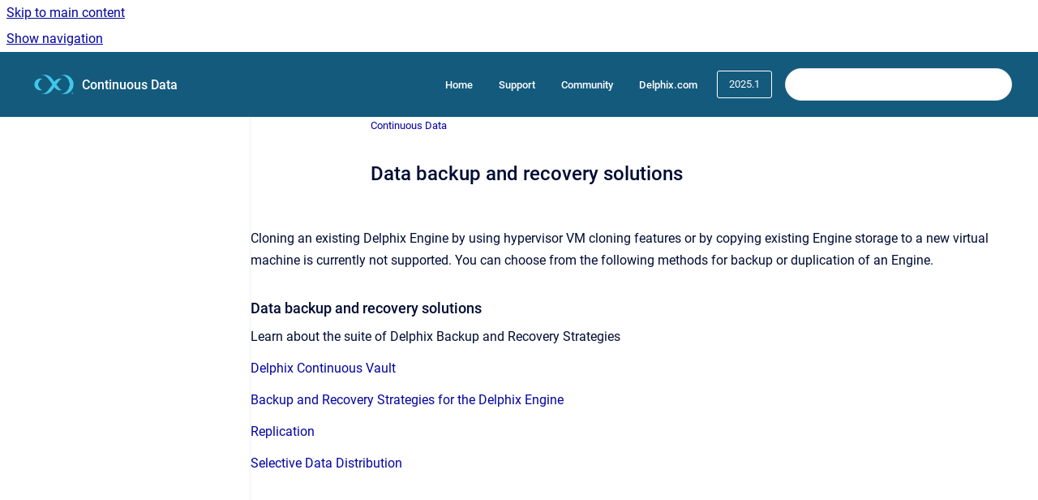

--- FILE ---
content_type: text/html
request_url: https://cd.delphix.com/docs/latest/data-backup-and-recovery-solutions
body_size: 6576
content:
<!doctype html>
            
        
    
        
<html class="no-js" lang="en" data-vp-page-id="357732417" data-vp-page-template="article">
    
    
    
<head>
    <!--CDP_HEAD_START-->
        <!--CDP_HEAD_END-->
    <meta charset="utf-8">
    <meta http-equiv="x-ua-compatible" content="ie=edge">
    <meta name="viewport" content="width=device-width, initial-scale=1">
    <meta name="repository-base-url" content="../../docs/latest">
                <meta name="source-last-modified" content="2025-01-20T15:15Z">
    
    <meta name="Help Center Version"
          content="1.4">
    
        
    <link rel="icon" href="https://cd.delphix.com/__assets-f0381aab-b545-4341-9150-8afa47048715/image/delphix-text-rgb-black_1@2x.png">
    <link rel="apple-touch-icon" href="https://cd.delphix.com/__assets-f0381aab-b545-4341-9150-8afa47048715/image/delphix-text-rgb-black_1@2x.png">

            <link rel="canonical" href="https://cd.delphix.com/docs/latest/data-backup-and-recovery-solutions">
                                            <link rel="alternate" hreflang="en" href="https://cd.delphix.com/docs/latest/data-backup-and-recovery-solutions">

                                    <link rel="alternate" hreflang="x-default" href="https://cd.delphix.com/docs/latest/data-backup-and-recovery-solutions">
                                        
    


<!-- HelpCenter config -->


                                                                                
    
                

    <!-- Primary Meta Tags -->
    <meta name="title" content="Data backup and recovery solutions">
            <meta name="description" content="Cloning an existing Delphix Engine by using hypervisor VM cloning features or by copying existing Engine storage to a new virtual machine is curren...">
    <meta property="og:description" content="Cloning an existing Delphix Engine by using hypervisor VM cloning features or by copying existing Engine storage to a new virtual machine is curren...">
    <meta property="twitter:description" content="Cloning an existing Delphix Engine by using hypervisor VM cloning features or by copying existing Engine storage to a new virtual machine is curren...">

        
    
    <!-- Open Graph / Facebook -->
    <meta property="og:type" content="website">
    <meta property="og:url" content="https://cd.delphix.com/docs/latest/data-backup-and-recovery-solutions">
    <meta property="og:title" content="Data backup and recovery solutions">
    <meta property="og:image" content="https://cd.delphix.com/__assets-f0381aab-b545-4341-9150-8afa47048715/image/delphix-text-rgb-black_1@2x.png">


    <!-- Twitter -->
    <meta property="twitter:card" content="summary_large_image">
    <meta property="twitter:title" content="Data backup and recovery solutions">
    <meta property="twitter:image" content="https://cd.delphix.com/__assets-f0381aab-b545-4341-9150-8afa47048715/image/delphix-text-rgb-black_1@2x.png">

    
    <script>
        var hasCookieNotice = false;
        var usesCookieOptInStrategy = true;
        var cookieRelatedFeatures = [];

        function isSitePreview() {
            var previewStagingUrlMatcher = /\/~preview-([a-f0-9]{8}-[a-f0-9]{4}-[a-f0-9]{4}-[a-f0-9]{4}-[a-f0-9]{12})\//;
            return previewStagingUrlMatcher.test(window.location.href);
        }

        function hasSiteViewerGivenConsentForTracking() {
            try {
                return window.localStorage.getItem('shc-cookies') === 'enabled';
            } catch (e) {
                return false;
            }
        }

        function hasSiteViewerRefusedConsentForTracking() {
            try {
                return window.localStorage.getItem('shc-cookies') === 'disabled';
            } catch (e) {
                return false;
            }
        }

        function areCookiesEnabled() {
                        if (!hasCookieNotice) {
                return true;
            }

                        if (usesCookieOptInStrategy) {
                                if (hasSiteViewerGivenConsentForTracking()) {
                    return true;
                }
            } else {
                                if (!hasSiteViewerRefusedConsentForTracking()) {
                    return true;
                }
            }

            return false;
        }

        var registerCookieRelatedFeature = function (featureFunction) {

                                                
            if (typeof featureFunction === 'function') {
                cookieRelatedFeatures.push(featureFunction);
            }
        }

        var initializeCookieRelatedFeatures = function () {

                                    
            if (!areCookiesEnabled()) {
                return;
            }
            window.scrollHelpCenter.areCookiesEnabled = true;
            for (const cookieRelatedFeature of cookieRelatedFeatures) {
                try {
                    cookieRelatedFeature();
                } catch (e) {
                    console.error(e);
                }
            }
        }

        
        window.scrollHelpCenter = {
            collection: JSON.parse('{\"members\":[{\"name\":\"Continuous Data\",\"prefix\":\"docs\",\"versions\":{\"available\":[{\"name\":\"2025.1\"},{\"name\":\"29.0.0.0\"},{\"name\":\"28.0.0.0\"},{\"name\":\"27.0.0.0\"},{\"name\":\"26.0.0.0\"},{\"name\":\"25.0.0.0\"},{\"name\":\"24.0.0.0\"},{\"name\":\"23.0.0.0\"},{\"name\":\"22.0.0.0\"},{\"name\":\"21.0.0.0\"},{\"name\":\"20.0.0.0\"},{\"name\":\"19.0.0.0\"},{\"name\":\"18.0.0.0\"},{\"name\":\"17.0.0.0\"},{\"name\":\"16.0.0.0\"},{\"name\":\"15.0.0.0\"},{\"name\":\"14.0.0.0\"},{\"name\":\"13.0.0.0\"},{\"name\":\"12.0.0.0\"},{\"name\":\"11.0.0.0\"},{\"name\":\"10.0.0.0\"},{\"name\":\"9.0.0.0\"},{\"name\":\"8.0.0.0\"},{\"name\":\"7.0.0.0\"}],\"current\":{\"name\":\"2025.1\"}},\"variants\":{\"available\":[]}}],\"currentContentSource\":{\"name\":\"Continuous Data\",\"prefix\":\"docs\",\"versions\":{\"available\":[{\"name\":\"2025.1\"},{\"name\":\"29.0.0.0\"},{\"name\":\"28.0.0.0\"},{\"name\":\"27.0.0.0\"},{\"name\":\"26.0.0.0\"},{\"name\":\"25.0.0.0\"},{\"name\":\"24.0.0.0\"},{\"name\":\"23.0.0.0\"},{\"name\":\"22.0.0.0\"},{\"name\":\"21.0.0.0\"},{\"name\":\"20.0.0.0\"},{\"name\":\"19.0.0.0\"},{\"name\":\"18.0.0.0\"},{\"name\":\"17.0.0.0\"},{\"name\":\"16.0.0.0\"},{\"name\":\"15.0.0.0\"},{\"name\":\"14.0.0.0\"},{\"name\":\"13.0.0.0\"},{\"name\":\"12.0.0.0\"},{\"name\":\"11.0.0.0\"},{\"name\":\"10.0.0.0\"},{\"name\":\"9.0.0.0\"},{\"name\":\"8.0.0.0\"},{\"name\":\"7.0.0.0\"}],\"current\":{\"name\":\"2025.1\"}},\"variants\":{\"available\":[]}}}'),
            source: {
                confluenceBaseUrl: 'https://delphixdocs.atlassian.net/wiki',
                confluencePageId: '357732417',
                confluenceSpaceKey: 'CD',
            },
            contentSourceKey: 'DOCUMENT:a59a2d1a471641394d30ca14d96452af',
            siteKey: '7eda86e7-ffea-4193-8b4d-c172df5015b8',
            customJsSrc: '../../__assets-f0381aab-b545-4341-9150-8afa47048715/js/custom.js',
            isSitePreview: isSitePreview(),
            areCookiesEnabled: areCookiesEnabled(),
            excludePageLabel: 'scroll-help-center-exclude-page',
            hasCookieNotice: hasCookieNotice,
            usesCookieOptInStrategy: usesCookieOptInStrategy,
            registerCookieRelatedFeature: registerCookieRelatedFeature,
            initializeCookieRelatedFeatures: initializeCookieRelatedFeatures,
            isPortal: false,
            isSearch: false,
            isError: false,
            isOverview: false,
            viewportLink: '../../docs/latest/',
            relSiteRootPath: '../../',
            siteInstanceId: 'f0381aab-b545-4341-9150-8afa47048715',
            theme: {
                root: {
                    absoluteLink: '../../docs/latest/'
                },
                header: {
                    displaySpaceName: true,
                    links: JSON.parse('[{\"url\":\"https:\/\/documentation.delphix.com\",\"text\":\"Home\"},{\"url\":\"https:\/\/support.delphix.com\/\",\"text\":\"Support\"},{\"url\":\"https:\/\/community.delphix.com\/home\",\"text\":\"Community\"},{\"url\":\"https:\/\/www.delphix.com\/\",\"text\":\"Delphix.com\"}]'),
                    logo: {
                        url: '../../__assets-f0381aab-b545-4341-9150-8afa47048715/image/delphix-text-rgb-black_1@2x.png',
                        alt: 'Continuous Data'
                    },
                },
                cookieNotice: {
                    display: false,
                    headingText: 'Cookie Notice',
                    descriptionText: 'Please read our privacy statement.',
                    link: {
                        url: '',
                        text: ''
                    }
                }
            },
            integrations: {
                jiraServiceDesk: {
                    key: ''
                },
                intercom: {
                    appId: ''
                },
                zendesk: {
                    url: ''
                },
                aiSearch: {
                    enabled: false
                }
            },
            repository: {
                link: '../../docs/latest',
                name: 'Continuous Data'
            },
            versionLinksForPage: JSON.parse('[{\"name\":\"2025.1\",\"toVersionLink\":\"..\/..\/docs\/latest\/data-backup-and-recovery-solutions\"},{\"name\":\"29.0.0.0\",\"toVersionLink\":\"..\/..\/docs\/29.0.0.0\/data-backup-and-recovery-solutions\"},{\"name\":\"28.0.0.0\",\"toVersionLink\":\"..\/..\/docs\/28.0.0.0\/data-backup-and-recovery-solutions\"},{\"name\":\"27.0.0.0\",\"toVersionLink\":\"..\/..\/docs\/27.0.0.0\/data-backup-and-recovery-solutions\"},{\"name\":\"26.0.0.0\",\"toVersionLink\":\"..\/..\/docs\/26.0.0.0\/data-backup-and-recovery-solutions\"},{\"name\":\"25.0.0.0\",\"toVersionLink\":\"..\/..\/docs\/25.0.0.0\/data-backup-and-recovery-solutions\"},{\"name\":\"24.0.0.0\",\"toVersionLink\":\"..\/..\/docs\/24.0.0.0\/data-backup-and-recovery-solutions\"},{\"name\":\"23.0.0.0\",\"toVersionLink\":\"..\/..\/docs\/23.0.0.0\/data-backup-and-recovery-solutions\"},{\"name\":\"22.0.0.0\",\"toVersionLink\":\"..\/..\/docs\/22.0.0.0\/data-backup-and-recovery-solutions\"},{\"name\":\"21.0.0.0\",\"toVersionLink\":\"..\/..\/docs\/21.0.0.0\/data-backup-and-recovery-solutions\"},{\"name\":\"20.0.0.0\",\"toVersionLink\":\"..\/..\/docs\/20.0.0.0\/data-backup-and-recovery-solutions\"},{\"name\":\"19.0.0.0\",\"toVersionLink\":\"..\/..\/docs\/19.0.0.0\/data-backup-and-recovery-solutions\"},{\"name\":\"18.0.0.0\",\"toVersionLink\":\"..\/..\/docs\/18.0.0.0\/data-backup-and-recovery-solutions\"},{\"name\":\"17.0.0.0\",\"toVersionLink\":\"..\/..\/docs\/17.0.0.0\/data-backup-and-recovery-solutions\"},{\"name\":\"16.0.0.0\",\"toVersionLink\":\"..\/..\/docs\/16.0.0.0\/data-backup-and-recovery-solutions\"},{\"name\":\"15.0.0.0\",\"toVersionLink\":\"..\/..\/docs\/15.0.0.0\/data-backup-and-recovery-solutions\"},{\"name\":\"14.0.0.0\",\"toVersionLink\":\"..\/..\/docs\/14.0.0.0\/data-backup-and-recovery-solutions\"},{\"name\":\"13.0.0.0\",\"toVersionLink\":\"..\/..\/docs\/13.0.0.0\/data-backup-and-recovery-solutions\"},{\"name\":\"12.0.0.0\",\"toVersionLink\":\"..\/..\/docs\/12.0.0.0\/data-backup-and-recovery-solutions\"},{\"name\":\"11.0.0.0\",\"toVersionLink\":\"..\/..\/docs\/11.0.0.0\/data-backup-and-recovery-solutions\"},{\"name\":\"10.0.0.0\",\"toVersionLink\":\"..\/..\/docs\/10.0.0.0\/data-backup-and-recovery-solutions\"},{\"name\":\"9.0.0.0\",\"toVersionLink\":\"..\/..\/docs\/9.0.0.0\/data-backup-and-recovery-solutions\"},{\"name\":\"8.0.0.0\",\"toVersionLink\":\"..\/..\/docs\/8.0.0.0\/data-backup-and-recovery-solutions\"},{\"name\":\"7.0.0.0\",\"toVersionLink\":\"..\/..\/docs\/7.0.0.0\/data-backup-and-recovery-solutions\"}]'),
            variantLinksForPage: JSON.parse('[]'),
            languageLinksForPage: JSON.parse('[{\"displayName\":\"English\",\"code\":\"en\",\"toLanguageLink\":\"..\/..\/docs\/latest\/data-backup-and-recovery-solutions\",\"fallback\":false}]'),
            defaultLanguageCode: 'en'        };
    </script>

    
            
    
        <!-- Google Tag Manager -->
        <script>
                        window.scrollHelpCenter.registerCookieRelatedFeature(function () {
                if (!window.scrollHelpCenter.isSitePreview) {
                    (function(w,d,s,l,i){w[l]=w[l]||[];w[l].push({'gtm.start':
                        new Date().getTime(),event:'gtm.js'});var f=d.getElementsByTagName(s)[0],
                        j=d.createElement(s),dl=l!='dataLayer'?'&l='+l:'';j.async=true;j.src=
                        'https://www.googletagmanager.com/gtm.js?id='+i+dl;f.parentNode.insertBefore(j,f);
                    })(window,document,'script','dataLayer','GTM-WLC83L2N');
                }
            });
        </script>
        <!-- End Google Tag Manager -->
    

    
    <!-- Google Analytics (gtag) -->
    <script>
        window.scrollHelpCenter.registerCookieRelatedFeature(function () {
            if (!window.scrollHelpCenter.isSitePreview) {
                (function(w,d,s,i){var a=d.createElement(s), m=d.getElementsByTagName(s)[0];a.async=true;
                    a.src='https://www.googletagmanager.com/gtag/js?id='+i;m.parentNode.insertBefore(a,m);
                })(window,document,'script','G-2YWYHBTWZG');

                window.dataLayer = window.dataLayer || [];
                window.gtag = function gtag(){dataLayer.push(arguments);};
                gtag('consent', 'default', {
                    'ad_storage': 'denied',
                    'ad_user_data': 'denied',
                    'ad_personalization': 'denied',
                    'analytics_storage': 'granted'
                });
                gtag('js', new Date());
                gtag('set', 'ads_data_redaction', true);
                gtag('config', 'G-2YWYHBTWZG', { 'anonymize_ip': true });
            }
        });

    </script>
    <!-- End Google Analytics (gtag) -->

    
        
    <link rel="stylesheet" href="../../__theme/css/app--9d49c7a6f16d6f27f169.css">

    
            <link rel="stylesheet"
              id="theme-asset-custom-css"
              href="../../__assets-f0381aab-b545-4341-9150-8afa47048715/css/custom.css">
    
    
<style>
            :root {
                        --_vpt-INTERNAL-footer-background: #145A7D;
        --_vpt-INTERNAL-footer-foreground: #FFF;
        --_vpt-INTERNAL-header-background: #145A7D;
        --_vpt-INTERNAL-header-foreground: #FFFFFF;

        /* @deprecated */
        --vp-portal-banner-background-image: url('../header-background--b27bdbd2502a69f032bd.jpg');
        /* @deprecated */
        --vp-portal-banner-text-color: #FFF;
        /* @deprecated */
        --vp-space-banner-background-image: url('../header-background--b27bdbd2502a69f032bd.jpg');
        /* @deprecated */
        --vp-space-banner-text-color: #FFF;
    }
</style>

    <title>Data backup and recovery solutions</title>

        </head>
    <!-- pageid attribute is deprecated - please use data-vp-page-id on html element instead -->
    <body pageid="357732417" class="flex flex-col min-h-screen">
                    <div id="vp-js-cookies__notice"></div>
            <vp-a11y-skip-controller>
                <a class="vp-a11y-skip-trigger" href="#content">
                    <i18n-message i18nkey="navigation.skip.to.main.label">
                        Skip to main content
                    </i18n-message>
                </a>
            </vp-a11y-skip-controller>
            <button type="button" class="vp-a11y-skip-trigger vp-js-a11y-navigation-toggle">
                <i18n-message i18nkey="navigation.open.label">
                    Show navigation
                </i18n-message>
            </button>
        
        

<header data-vp-component="header" class="header hc-header-background-color">
    <div class="header__navigation relative">
        <div class="hc-header-background-color relative z-10" id="site-navigation">
            <div class="top-bar header__navigation--large vp-container hc-header-background-color hc-header-font-color">
                <div class="top-bar-left">
                    <ul class="flex flex-wrap flex-row gap-4 items-center relative m-0 p-0 list-none hc-header-background-color">
                        <li class="leading-none align-self-center header__navigation--logo">
                            <vp-localized-link>
                                <a href="../../docs/latest/">
                                    <img src="../../__assets-f0381aab-b545-4341-9150-8afa47048715/image/delphix-text-rgb-black_1@2x.png" alt="">
                                    <i18n-message class="sr-only" i18nKey="header.home.label">
                                        Go to homepage
                                    </i18n-message>
                                </a>
                            </vp-localized-link>
                        </li>
                                                    <li>
                                <vp-localized-link>
                                    <a
                                        href="../../docs/latest/"
                                        class="block leading-none py-3 header__navigation--heading hc-header-font-color"
                                    >
                                        Continuous Data
                                    </a>
                                </vp-localized-link>
                            </li>
                                            </ul>
                </div>
                <div class="top-bar-right no-print">
                    <div class="header__navigation--large__menu hc-header-background-color">
                        <ul class="flex flex-row m-0 p-0 list-none render-links">
                            
    <li class="order-6 lg:order-2 render-links--link
                              render-links--link--border">
        <a href="https://documentation.delphix.com"
           class="block px-4 py-3 hc-header-font-color"
           rel="noopener">
            Home
        </a>
    </li>
        <li class="order-6 lg:order-2 render-links--link
                              ">
        <a href="https://support.delphix.com/"
           class="block px-4 py-3 hc-header-font-color"
           rel="noopener">
            Support
        </a>
    </li>
        <li class="order-6 lg:order-2 render-links--link
                              ">
        <a href="https://community.delphix.com/home"
           class="block px-4 py-3 hc-header-font-color"
           rel="noopener">
            Community
        </a>
    </li>
        <li class="order-6 lg:order-2 render-links--link
                              ">
        <a href="https://www.delphix.com/"
           class="block px-4 py-3 hc-header-font-color"
           rel="noopener">
            Delphix.com
        </a>
    </li>
                            </ul>
                                                    <div id="vp-js-desktop__navigation__picker" class="ml-2 my-auto">
                                <!-- These are just placeholders and will be replaced by the actual pickers which are rendered by preact -->
                                                                    <div class="vp-picker vp-version-picker">
                                        <button class="vp-button vp-button--variant-outline vp-picker__button">
                                            2025.1
                                        </button>
                                    </div>
                                                                                            </div>
                                                                            <div class="my-auto list-none ml-4">
                                    

        
        
    
    <div
        data-vp-id="search-bar-placeholder"
        data-vp-component="search-bar"
        data-vp-variant=""
        class="vp-search-bar "
        aria-hidden="true"
    >
        <form
            action="/search.html"
            method="GET"
            class="vp-search-bar__input-container"
        >
            <div
                data-vp-component="search-input"
                data-vp-variant="border"
                class="vp-search-input vp-search-input--border"
            >
                <input
                    type="search"
                    autocomplete="off"
                    value=""
                    class="vp-search-input__input"
                    style="margin-right: 0;"
                >
            </div>
        </form>
    </div>

    
    <script data-vp-id="search-bar-config" type="application/json">
        {
            "hasContentSourceFilter": false,
            "hasQuickSearch": true,
            "variant": ""
        }
    </script>
                            </div>
                                            </div>

                    <button type="button" class="vp-js-header-search-toggle vp-button header__navigation--button hc-header-font-color">
                        <svg
                            data-vp-id="header-search-toggle-icon"
                            data-vp-component="icon"
                            xmlns="http://www.w3.org/2000/svg"
                            width="20"
                            height="20"
                            viewBox="0 0 20 20"
                            fill="none"
                            aria-hidden="true"
                        >
                            <path d="M8.99452 14.5C10.5121 14.5 11.809 13.9669 12.8854 12.9007C13.9618 11.8345 14.5 10.5361 14.5 9.00548C14.5 7.48794 13.9631 6.19097 12.8893 5.11458C11.8155 4.03819 10.519 3.5 9 3.5C7.46786 3.5 6.16816 4.0369 5.1009 5.11071C4.03363 6.18453 3.5 7.48096 3.5 9C3.5 10.5321 4.0331 11.8318 5.09929 12.8991C6.1655 13.9664 7.46391 14.5 8.99452 14.5ZM9 16C8.02913 16 7.11974 15.816 6.27185 15.4479C5.42395 15.0799 4.68056 14.5799 4.04167 13.9479C3.40278 13.316 2.90278 12.576 2.54167 11.728C2.18056 10.88 2 9.97053 2 8.99956C2 8.04152 2.18403 7.13542 2.55208 6.28125C2.92014 5.42708 3.41864 4.68387 4.04758 4.0516C4.67653 3.41935 5.41569 2.91935 6.26508 2.5516C7.11449 2.18387 8.02548 2 8.99806 2C9.95769 2 10.8646 2.18403 11.7188 2.55208C12.5729 2.92014 13.316 3.42014 13.9479 4.05208C14.5799 4.68403 15.0799 5.42612 15.4479 6.27835C15.816 7.13058 16 8.0381 16 9.00094C16 9.83365 15.8615 10.6213 15.5846 11.3638C15.3078 12.1062 14.9254 12.7836 14.4375 13.3958L18 16.9583L16.9375 18L13.375 14.4583C12.7668 14.9459 12.0939 15.3247 11.3564 15.5948C10.6188 15.8649 9.83333 16 9 16Z" fill="currentColor"></path>
                        </svg>
                        <i18n-message class="sr-only" i18nKey="search.form.show.label"></i18n-message>
                    </button>
                </div>
            </div>
        </div>
    </div>
</header>

        <div class="flex flex-col flex-grow hc-main-wrapper">
                            


<div class="vp-article vp-container article">
    <div class="vp-article__aside-left no-print">
        <div id="vp-js-desktop__navigation" class="vp-article__aside-left__inner"></div>
    </div>

    <main id="article-content" class="vp-article__content-panel">
                    
    <i18n-message i18nkey="breadcrumb.label" attribute="aria-label" class="vp-breadcrumbs__wrapper">
        <nav class="vp-breadcrumbs" aria-label="Breadcrumb" role="navigation">
            <div class="breadcrumbs-wrapper">
                <ol class="breadcrumbs breadcrumbs--fit-content">
                                            <li>
                                                            <a href="../../docs/latest/" rel="prev">Continuous Data</a>
                                                                                </li>
                                    </ol>
            </div>
        </nav>
    </i18n-message>
                        <div id="content" class="vp-a11y-skip-target" tabindex="-1"></div>
                    <div class="vp-article__aside-right no-print">
                <vp-toc data-vp-component="toc" for="main-content">
                    <vp-a11y-skip-controller slot="afterbegin">
                        <a class="vp-a11y-skip-trigger"  href="#article-inner-content">
                            <i18n-message i18nkey="navigation.skip.toc.label">
                                Skip table of contents
                            </i18n-message>
                        </a>
                    </vp-a11y-skip-controller>
                </vp-toc>
            </div>
                <div id="article-inner-content" class="vp-article__wrapper" tabindex="-1">
            <header class="article-header">
                <!-- CSS class article__heading is deprecated and will be removed in the future -->
                <h1 class="vp-article__heading article__heading"><span>Data backup and recovery solutions</span></h1>
            </header>

            <section id="main-content" class="vp-article__content wiki-content article__content">
                    <p>Cloning an existing Delphix Engine by using hypervisor VM cloning features or by copying existing Engine storage to a new virtual machine is currently not supported. You can choose from the following methods for backup or duplication of an Engine.</p><h3 id="id-(2025.1)Databackupandrecoverysolutions-Databackupandrecoverysolutions">Data backup and recovery solutions</h3><p>Learn about the suite of Delphix Backup and Recovery Strategies</p><p><a href="../../docs/latest/delphix-continuous-vault" data-linked-resource-id="357830049" data-linked-resource-version="1" data-linked-resource-type="page">Delphix Continuous Vault</a></p><p><a href="../../docs/latest/backup-and-recovery-strategies-for-the-delphix-eng" data-linked-resource-id="357797778" data-linked-resource-version="1" data-linked-resource-type="page">Backup and Recovery Strategies for the Delphix Engine</a></p><p><a href="../../docs/latest/delphix-replication" data-linked-resource-id="357861388" data-linked-resource-version="1" data-linked-resource-type="page">Replication</a></p><p><a href="../../docs/latest/selective-data-distribution-overview" data-linked-resource-id="357861475" data-linked-resource-version="1" data-linked-resource-type="page">Selective Data Distribution</a></p>

        
<div class="table-overlay full reveal article__content" data-vp-id="js-table-overlay">
    <i18n-message i18nkey="modal.cta.close.label" attribute="title">
        <button class="close-button table-overlay__close"
                data-close
                title="Close modal"
                type="button">
            <span aria-hidden="true">&times;</span>
        </button>
    </i18n-message>
    <div class="table-overlay__content"></div>
</div>

                                    <vp-article-pagination pageid="357732417"></vp-article-pagination>
                            </section>

                    </div>
    </main>
</div>
                    </div>

        
    
<footer data-vp-component="footer" class="footer hc-footer-background-color">
    <div class="grid lg:flex footer--alignment hc-footer-font-color vp-container">
                    <div class="flex hc-footer-font-color">
                <img src="../../__assets-f0381aab-b545-4341-9150-8afa47048715/image/delphix-text-rgb-black_1@2x.png" class="footer__logo" alt="">
            </div>
                <div class="grid">
            <div class="footer__links">
                                    <a
                        href="https://www.delphix.com/privacy-policy"
                        class="hc-footer-font-color"
                        rel="noopener"
                    >
                        Privacy policy
                    </a>
                    <span class="footer__links--separator">/</span>                                    <a
                        href="https://www.delphix.com/privacy-policy"
                        class="hc-footer-font-color"
                        rel="noopener"
                    >
                        Cookie policy
                    </a>
                    <span class="footer__links--separator">/</span>                                    <a
                        href="https://www.delphix.com/privacy-policy"
                        class="hc-footer-font-color"
                        rel="noopener"
                    >
                        Terms of use
                    </a>
                    <span class="footer__links--separator">/</span>                                    <a
                        href="https://www.delphix.com/privacy-policy"
                        class="hc-footer-font-color"
                        rel="noopener"
                    >
                        Legal
                    </a>
                                                </div>
                <ul class="footer__attribution-line--copyright hc-footer-font-color">
                    <li>
                    <i18n-message i18nkey="footer.copyright.label" options='{ "date": "2025", "by": "Delphix" }'>
                        Copyright &copy; 2025 Delphix
                    </i18n-message>
                    </li>
                    <li>
                        <span aria-hidden="true">&bull;</span>
                        <i18n-message i18nkey="footer.poweredBy.label">Powered by</i18n-message>
                        &#32;
                        <a
                            href="https://www.k15t.com/go/scroll-viewport-cloud-help-center"
                            rel="noopener nofollow"
                        >
                            Scroll Viewport
                        </a>
                        &#32;
                        &#38;
                        &#32;
                        <a
                            href="https://www.atlassian.com/software/confluence"
                            rel="noopener nofollow"
                        >
                            Atlassian Confluence
                        </a>
                    </li>
                    <li id="vp-js-cookies__reset-link"></li>
                </ul>
                    </div>
    </div>
</footer>

        
    
    
        
        
            
    
                
                
                
        
        <div id="vp-js-mobile__navigation"></div>

                            <div class="vp-error-log">
                <div class="vp-error-log__backdrop"></div>
                <div class="vp-error-log__modal">
                    <div class="vp-error-log__header">
                        <i18n-message i18nkey="preview.errorLog.header.label" ns="common">
                            JavaScript errors detected
                        </i18n-message>
                    </div>
                    <div class="vp-error-log__content">
                        <p>
                            <i18n-message i18nkey="preview.errorLog.content.0" ns="common">
                                Please note, these errors can depend on your browser setup.
                            </i18n-message>
                        </p>
                        <ul data-error-log-list>
                            <template class="vp-error-log__item--template">
                                <li></li>
                            </template>
                        </ul>
                        <p>
                            <i18n-message i18nkey="preview.errorLog.content.1" ns="common">
                                If this problem persists, please contact our support.
                            </i18n-message>
                        </p>
                    </div>
                    <div class="vp-error-log__footer">
                        <a class="vp-button vp-button--primary" href="https://k15t.jira.com/servicedesk/customer/portal/3" rel="noopener">
                            <i18n-message i18nkey="preview.errorLog.cta.support.label" ns="common">
                                Contact Support
                            </i18n-message>
                        </a>
                        <a class="vp-button vp-button--secondary" id="error-log-close-button" tabindex="0">
                            <i18n-message i18nkey="preview.errorLog.cta.close.label" ns="common">
                                Close
                            </i18n-message>
                        </a>
                    </div>
                </div>
            </div>
        
        <script>
            (function() {
                // set the inapphelp attributes as early as possible to avoid flashing content that should be hidden
                const searchParams = new URL(location.href).searchParams;

                if (searchParams.get('inAppHelp') === 'true') {
                    const inAppHelpClasses = ['vp-in-app-help'];

                    if (searchParams.get('title') === 'false') {
                        inAppHelpClasses.push('vp-in-app-help--no-title');
                    }

                    document.body.classList.add(...inAppHelpClasses);
                }
            }());
        </script>

        <script>
            if(!false) {
                window.scrollHelpCenter.initializeCookieRelatedFeatures();
            }
        </script>

        <script src="../../__theme/js/app--b32e9ff2428b0dc23d89.js"></script>
    </body>
</html>


--- FILE ---
content_type: text/css
request_url: https://cd.delphix.com/__assets-f0381aab-b545-4341-9150-8afa47048715/css/custom.css
body_size: 500
content:
.code-macro__language {
  display: none;
}

<style>
   /*    Copy the following code to "Custom CSS"*/
   .error-page {
       padding-top: 5rem
   }
   a {
       text-decoration: none
   }
   a:hover {
       text-decoration: none
   }
   #content > h1:nth-child(1) {
        font-size: 0
    }
   h1 {
       margin-bottom: 3rem
   }
   [i18nkey="page.error.status.404.label"] {
       visibility: hidden;
       font-size: 0
   }

   /*    Update the title in "content"*/
   [i18nkey="page.error.status.404.label"]:before {
       visibility: visible;
       text-align:left;
       color: #1381D7;
       content: 'Delphix Continuous Data documentation has a new home.';
       font-size: xx-large
   }


   [i18nkey="page.error.heading.label"]  {
       visibility: hidden;
       font-size: 0
   }

   /*    Update the description in "content"*/
   [i18nkey="page.error.heading.label"]:before {
       visibility: visible;
       text-align:left;
       font-size: large;
       content: 'Delphix product documentation is on a new platform to better serve our growing portfolio. Please note the new home page and update your bookmarks. We apologize for any inconvenience.';
   }
   [i18nkey="page.error.homepage.label"] {
       background-color: #04bf20;
       color: white;
       border: 1px solid #04bf20;
       text-decoration: none;
       border-radius: 21px;
       font-size: large;
       font-weight: 600;
       line-height: 1;
       transition: .2s;
       padding:12px 25px;
   }
   [i18nkey="page.error.homepage.label"]:hover {
       background-color: #029619;
       text-decoration:none
   }
   .error--search {
       display: none
   }
</style>
